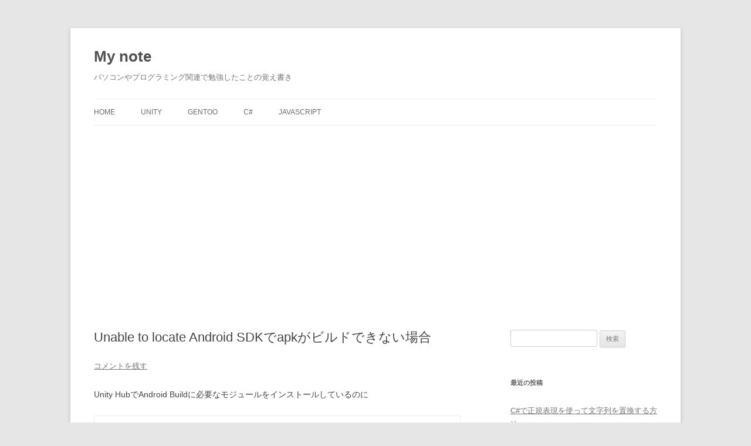

--- FILE ---
content_type: text/html; charset=UTF-8
request_url: https://ugcj.com/unable-to-locate-android-sdk%E3%81%A7apk%E3%81%8C%E3%83%93%E3%83%AB%E3%83%89%E3%81%A7%E3%81%8D%E3%81%AA%E3%81%84%E5%A0%B4%E5%90%88/
body_size: 12069
content:
<!DOCTYPE html>
<!--[if IE 7]>
<html class="ie ie7" lang="ja">
<![endif]-->
<!--[if IE 8]>
<html class="ie ie8" lang="ja">
<![endif]-->
<!--[if !(IE 7) & !(IE 8)]><!-->
<html lang="ja">
<!--<![endif]-->
<head>
<meta charset="UTF-8" />
<meta name="viewport" content="width=device-width, initial-scale=1.0" />
<title>Unable to locate Android SDKでapkがビルドできない場合 | My note</title>
<link rel="profile" href="https://gmpg.org/xfn/11" />
<link rel="pingback" href="https://ugcj.com/xmlrpc.php">
<!--[if lt IE 9]>
<script src="https://ugcj.com/wp-content/themes/twentytwelve/js/html5.js?ver=3.7.0" type="text/javascript"></script>
<![endif]-->
<meta name='robots' content='max-image-preview:large' />
	<style>img:is([sizes="auto" i], [sizes^="auto," i]) { contain-intrinsic-size: 3000px 1500px }</style>
	<link rel="alternate" type="application/rss+xml" title="My note &raquo; フィード" href="https://ugcj.com/feed/" />
<link rel="alternate" type="application/rss+xml" title="My note &raquo; コメントフィード" href="https://ugcj.com/comments/feed/" />
<link rel="alternate" type="application/rss+xml" title="My note &raquo; Unable to locate Android SDKでapkがビルドできない場合 のコメントのフィード" href="https://ugcj.com/unable-to-locate-android-sdk%e3%81%a7apk%e3%81%8c%e3%83%93%e3%83%ab%e3%83%89%e3%81%a7%e3%81%8d%e3%81%aa%e3%81%84%e5%a0%b4%e5%90%88/feed/" />
<script type="text/javascript">
/* <![CDATA[ */
window._wpemojiSettings = {"baseUrl":"https:\/\/s.w.org\/images\/core\/emoji\/15.0.3\/72x72\/","ext":".png","svgUrl":"https:\/\/s.w.org\/images\/core\/emoji\/15.0.3\/svg\/","svgExt":".svg","source":{"concatemoji":"https:\/\/ugcj.com\/wp-includes\/js\/wp-emoji-release.min.js?ver=6.7.4"}};
/*! This file is auto-generated */
!function(i,n){var o,s,e;function c(e){try{var t={supportTests:e,timestamp:(new Date).valueOf()};sessionStorage.setItem(o,JSON.stringify(t))}catch(e){}}function p(e,t,n){e.clearRect(0,0,e.canvas.width,e.canvas.height),e.fillText(t,0,0);var t=new Uint32Array(e.getImageData(0,0,e.canvas.width,e.canvas.height).data),r=(e.clearRect(0,0,e.canvas.width,e.canvas.height),e.fillText(n,0,0),new Uint32Array(e.getImageData(0,0,e.canvas.width,e.canvas.height).data));return t.every(function(e,t){return e===r[t]})}function u(e,t,n){switch(t){case"flag":return n(e,"\ud83c\udff3\ufe0f\u200d\u26a7\ufe0f","\ud83c\udff3\ufe0f\u200b\u26a7\ufe0f")?!1:!n(e,"\ud83c\uddfa\ud83c\uddf3","\ud83c\uddfa\u200b\ud83c\uddf3")&&!n(e,"\ud83c\udff4\udb40\udc67\udb40\udc62\udb40\udc65\udb40\udc6e\udb40\udc67\udb40\udc7f","\ud83c\udff4\u200b\udb40\udc67\u200b\udb40\udc62\u200b\udb40\udc65\u200b\udb40\udc6e\u200b\udb40\udc67\u200b\udb40\udc7f");case"emoji":return!n(e,"\ud83d\udc26\u200d\u2b1b","\ud83d\udc26\u200b\u2b1b")}return!1}function f(e,t,n){var r="undefined"!=typeof WorkerGlobalScope&&self instanceof WorkerGlobalScope?new OffscreenCanvas(300,150):i.createElement("canvas"),a=r.getContext("2d",{willReadFrequently:!0}),o=(a.textBaseline="top",a.font="600 32px Arial",{});return e.forEach(function(e){o[e]=t(a,e,n)}),o}function t(e){var t=i.createElement("script");t.src=e,t.defer=!0,i.head.appendChild(t)}"undefined"!=typeof Promise&&(o="wpEmojiSettingsSupports",s=["flag","emoji"],n.supports={everything:!0,everythingExceptFlag:!0},e=new Promise(function(e){i.addEventListener("DOMContentLoaded",e,{once:!0})}),new Promise(function(t){var n=function(){try{var e=JSON.parse(sessionStorage.getItem(o));if("object"==typeof e&&"number"==typeof e.timestamp&&(new Date).valueOf()<e.timestamp+604800&&"object"==typeof e.supportTests)return e.supportTests}catch(e){}return null}();if(!n){if("undefined"!=typeof Worker&&"undefined"!=typeof OffscreenCanvas&&"undefined"!=typeof URL&&URL.createObjectURL&&"undefined"!=typeof Blob)try{var e="postMessage("+f.toString()+"("+[JSON.stringify(s),u.toString(),p.toString()].join(",")+"));",r=new Blob([e],{type:"text/javascript"}),a=new Worker(URL.createObjectURL(r),{name:"wpTestEmojiSupports"});return void(a.onmessage=function(e){c(n=e.data),a.terminate(),t(n)})}catch(e){}c(n=f(s,u,p))}t(n)}).then(function(e){for(var t in e)n.supports[t]=e[t],n.supports.everything=n.supports.everything&&n.supports[t],"flag"!==t&&(n.supports.everythingExceptFlag=n.supports.everythingExceptFlag&&n.supports[t]);n.supports.everythingExceptFlag=n.supports.everythingExceptFlag&&!n.supports.flag,n.DOMReady=!1,n.readyCallback=function(){n.DOMReady=!0}}).then(function(){return e}).then(function(){var e;n.supports.everything||(n.readyCallback(),(e=n.source||{}).concatemoji?t(e.concatemoji):e.wpemoji&&e.twemoji&&(t(e.twemoji),t(e.wpemoji)))}))}((window,document),window._wpemojiSettings);
/* ]]> */
</script>
<style id='wp-emoji-styles-inline-css' type='text/css'>

	img.wp-smiley, img.emoji {
		display: inline !important;
		border: none !important;
		box-shadow: none !important;
		height: 1em !important;
		width: 1em !important;
		margin: 0 0.07em !important;
		vertical-align: -0.1em !important;
		background: none !important;
		padding: 0 !important;
	}
</style>
<link rel='stylesheet' id='wp-block-library-css' href='https://ugcj.com/wp-includes/css/dist/block-library/style.min.css?ver=6.7.4' type='text/css' media='all' />
<style id='wp-block-library-theme-inline-css' type='text/css'>
.wp-block-audio :where(figcaption){color:#555;font-size:13px;text-align:center}.is-dark-theme .wp-block-audio :where(figcaption){color:#ffffffa6}.wp-block-audio{margin:0 0 1em}.wp-block-code{border:1px solid #ccc;border-radius:4px;font-family:Menlo,Consolas,monaco,monospace;padding:.8em 1em}.wp-block-embed :where(figcaption){color:#555;font-size:13px;text-align:center}.is-dark-theme .wp-block-embed :where(figcaption){color:#ffffffa6}.wp-block-embed{margin:0 0 1em}.blocks-gallery-caption{color:#555;font-size:13px;text-align:center}.is-dark-theme .blocks-gallery-caption{color:#ffffffa6}:root :where(.wp-block-image figcaption){color:#555;font-size:13px;text-align:center}.is-dark-theme :root :where(.wp-block-image figcaption){color:#ffffffa6}.wp-block-image{margin:0 0 1em}.wp-block-pullquote{border-bottom:4px solid;border-top:4px solid;color:currentColor;margin-bottom:1.75em}.wp-block-pullquote cite,.wp-block-pullquote footer,.wp-block-pullquote__citation{color:currentColor;font-size:.8125em;font-style:normal;text-transform:uppercase}.wp-block-quote{border-left:.25em solid;margin:0 0 1.75em;padding-left:1em}.wp-block-quote cite,.wp-block-quote footer{color:currentColor;font-size:.8125em;font-style:normal;position:relative}.wp-block-quote:where(.has-text-align-right){border-left:none;border-right:.25em solid;padding-left:0;padding-right:1em}.wp-block-quote:where(.has-text-align-center){border:none;padding-left:0}.wp-block-quote.is-large,.wp-block-quote.is-style-large,.wp-block-quote:where(.is-style-plain){border:none}.wp-block-search .wp-block-search__label{font-weight:700}.wp-block-search__button{border:1px solid #ccc;padding:.375em .625em}:where(.wp-block-group.has-background){padding:1.25em 2.375em}.wp-block-separator.has-css-opacity{opacity:.4}.wp-block-separator{border:none;border-bottom:2px solid;margin-left:auto;margin-right:auto}.wp-block-separator.has-alpha-channel-opacity{opacity:1}.wp-block-separator:not(.is-style-wide):not(.is-style-dots){width:100px}.wp-block-separator.has-background:not(.is-style-dots){border-bottom:none;height:1px}.wp-block-separator.has-background:not(.is-style-wide):not(.is-style-dots){height:2px}.wp-block-table{margin:0 0 1em}.wp-block-table td,.wp-block-table th{word-break:normal}.wp-block-table :where(figcaption){color:#555;font-size:13px;text-align:center}.is-dark-theme .wp-block-table :where(figcaption){color:#ffffffa6}.wp-block-video :where(figcaption){color:#555;font-size:13px;text-align:center}.is-dark-theme .wp-block-video :where(figcaption){color:#ffffffa6}.wp-block-video{margin:0 0 1em}:root :where(.wp-block-template-part.has-background){margin-bottom:0;margin-top:0;padding:1.25em 2.375em}
</style>
<style id='classic-theme-styles-inline-css' type='text/css'>
/*! This file is auto-generated */
.wp-block-button__link{color:#fff;background-color:#32373c;border-radius:9999px;box-shadow:none;text-decoration:none;padding:calc(.667em + 2px) calc(1.333em + 2px);font-size:1.125em}.wp-block-file__button{background:#32373c;color:#fff;text-decoration:none}
</style>
<style id='global-styles-inline-css' type='text/css'>
:root{--wp--preset--aspect-ratio--square: 1;--wp--preset--aspect-ratio--4-3: 4/3;--wp--preset--aspect-ratio--3-4: 3/4;--wp--preset--aspect-ratio--3-2: 3/2;--wp--preset--aspect-ratio--2-3: 2/3;--wp--preset--aspect-ratio--16-9: 16/9;--wp--preset--aspect-ratio--9-16: 9/16;--wp--preset--color--black: #000000;--wp--preset--color--cyan-bluish-gray: #abb8c3;--wp--preset--color--white: #fff;--wp--preset--color--pale-pink: #f78da7;--wp--preset--color--vivid-red: #cf2e2e;--wp--preset--color--luminous-vivid-orange: #ff6900;--wp--preset--color--luminous-vivid-amber: #fcb900;--wp--preset--color--light-green-cyan: #7bdcb5;--wp--preset--color--vivid-green-cyan: #00d084;--wp--preset--color--pale-cyan-blue: #8ed1fc;--wp--preset--color--vivid-cyan-blue: #0693e3;--wp--preset--color--vivid-purple: #9b51e0;--wp--preset--color--blue: #21759b;--wp--preset--color--dark-gray: #444;--wp--preset--color--medium-gray: #9f9f9f;--wp--preset--color--light-gray: #e6e6e6;--wp--preset--gradient--vivid-cyan-blue-to-vivid-purple: linear-gradient(135deg,rgba(6,147,227,1) 0%,rgb(155,81,224) 100%);--wp--preset--gradient--light-green-cyan-to-vivid-green-cyan: linear-gradient(135deg,rgb(122,220,180) 0%,rgb(0,208,130) 100%);--wp--preset--gradient--luminous-vivid-amber-to-luminous-vivid-orange: linear-gradient(135deg,rgba(252,185,0,1) 0%,rgba(255,105,0,1) 100%);--wp--preset--gradient--luminous-vivid-orange-to-vivid-red: linear-gradient(135deg,rgba(255,105,0,1) 0%,rgb(207,46,46) 100%);--wp--preset--gradient--very-light-gray-to-cyan-bluish-gray: linear-gradient(135deg,rgb(238,238,238) 0%,rgb(169,184,195) 100%);--wp--preset--gradient--cool-to-warm-spectrum: linear-gradient(135deg,rgb(74,234,220) 0%,rgb(151,120,209) 20%,rgb(207,42,186) 40%,rgb(238,44,130) 60%,rgb(251,105,98) 80%,rgb(254,248,76) 100%);--wp--preset--gradient--blush-light-purple: linear-gradient(135deg,rgb(255,206,236) 0%,rgb(152,150,240) 100%);--wp--preset--gradient--blush-bordeaux: linear-gradient(135deg,rgb(254,205,165) 0%,rgb(254,45,45) 50%,rgb(107,0,62) 100%);--wp--preset--gradient--luminous-dusk: linear-gradient(135deg,rgb(255,203,112) 0%,rgb(199,81,192) 50%,rgb(65,88,208) 100%);--wp--preset--gradient--pale-ocean: linear-gradient(135deg,rgb(255,245,203) 0%,rgb(182,227,212) 50%,rgb(51,167,181) 100%);--wp--preset--gradient--electric-grass: linear-gradient(135deg,rgb(202,248,128) 0%,rgb(113,206,126) 100%);--wp--preset--gradient--midnight: linear-gradient(135deg,rgb(2,3,129) 0%,rgb(40,116,252) 100%);--wp--preset--font-size--small: 13px;--wp--preset--font-size--medium: 20px;--wp--preset--font-size--large: 36px;--wp--preset--font-size--x-large: 42px;--wp--preset--spacing--20: 0.44rem;--wp--preset--spacing--30: 0.67rem;--wp--preset--spacing--40: 1rem;--wp--preset--spacing--50: 1.5rem;--wp--preset--spacing--60: 2.25rem;--wp--preset--spacing--70: 3.38rem;--wp--preset--spacing--80: 5.06rem;--wp--preset--shadow--natural: 6px 6px 9px rgba(0, 0, 0, 0.2);--wp--preset--shadow--deep: 12px 12px 50px rgba(0, 0, 0, 0.4);--wp--preset--shadow--sharp: 6px 6px 0px rgba(0, 0, 0, 0.2);--wp--preset--shadow--outlined: 6px 6px 0px -3px rgba(255, 255, 255, 1), 6px 6px rgba(0, 0, 0, 1);--wp--preset--shadow--crisp: 6px 6px 0px rgba(0, 0, 0, 1);}:where(.is-layout-flex){gap: 0.5em;}:where(.is-layout-grid){gap: 0.5em;}body .is-layout-flex{display: flex;}.is-layout-flex{flex-wrap: wrap;align-items: center;}.is-layout-flex > :is(*, div){margin: 0;}body .is-layout-grid{display: grid;}.is-layout-grid > :is(*, div){margin: 0;}:where(.wp-block-columns.is-layout-flex){gap: 2em;}:where(.wp-block-columns.is-layout-grid){gap: 2em;}:where(.wp-block-post-template.is-layout-flex){gap: 1.25em;}:where(.wp-block-post-template.is-layout-grid){gap: 1.25em;}.has-black-color{color: var(--wp--preset--color--black) !important;}.has-cyan-bluish-gray-color{color: var(--wp--preset--color--cyan-bluish-gray) !important;}.has-white-color{color: var(--wp--preset--color--white) !important;}.has-pale-pink-color{color: var(--wp--preset--color--pale-pink) !important;}.has-vivid-red-color{color: var(--wp--preset--color--vivid-red) !important;}.has-luminous-vivid-orange-color{color: var(--wp--preset--color--luminous-vivid-orange) !important;}.has-luminous-vivid-amber-color{color: var(--wp--preset--color--luminous-vivid-amber) !important;}.has-light-green-cyan-color{color: var(--wp--preset--color--light-green-cyan) !important;}.has-vivid-green-cyan-color{color: var(--wp--preset--color--vivid-green-cyan) !important;}.has-pale-cyan-blue-color{color: var(--wp--preset--color--pale-cyan-blue) !important;}.has-vivid-cyan-blue-color{color: var(--wp--preset--color--vivid-cyan-blue) !important;}.has-vivid-purple-color{color: var(--wp--preset--color--vivid-purple) !important;}.has-black-background-color{background-color: var(--wp--preset--color--black) !important;}.has-cyan-bluish-gray-background-color{background-color: var(--wp--preset--color--cyan-bluish-gray) !important;}.has-white-background-color{background-color: var(--wp--preset--color--white) !important;}.has-pale-pink-background-color{background-color: var(--wp--preset--color--pale-pink) !important;}.has-vivid-red-background-color{background-color: var(--wp--preset--color--vivid-red) !important;}.has-luminous-vivid-orange-background-color{background-color: var(--wp--preset--color--luminous-vivid-orange) !important;}.has-luminous-vivid-amber-background-color{background-color: var(--wp--preset--color--luminous-vivid-amber) !important;}.has-light-green-cyan-background-color{background-color: var(--wp--preset--color--light-green-cyan) !important;}.has-vivid-green-cyan-background-color{background-color: var(--wp--preset--color--vivid-green-cyan) !important;}.has-pale-cyan-blue-background-color{background-color: var(--wp--preset--color--pale-cyan-blue) !important;}.has-vivid-cyan-blue-background-color{background-color: var(--wp--preset--color--vivid-cyan-blue) !important;}.has-vivid-purple-background-color{background-color: var(--wp--preset--color--vivid-purple) !important;}.has-black-border-color{border-color: var(--wp--preset--color--black) !important;}.has-cyan-bluish-gray-border-color{border-color: var(--wp--preset--color--cyan-bluish-gray) !important;}.has-white-border-color{border-color: var(--wp--preset--color--white) !important;}.has-pale-pink-border-color{border-color: var(--wp--preset--color--pale-pink) !important;}.has-vivid-red-border-color{border-color: var(--wp--preset--color--vivid-red) !important;}.has-luminous-vivid-orange-border-color{border-color: var(--wp--preset--color--luminous-vivid-orange) !important;}.has-luminous-vivid-amber-border-color{border-color: var(--wp--preset--color--luminous-vivid-amber) !important;}.has-light-green-cyan-border-color{border-color: var(--wp--preset--color--light-green-cyan) !important;}.has-vivid-green-cyan-border-color{border-color: var(--wp--preset--color--vivid-green-cyan) !important;}.has-pale-cyan-blue-border-color{border-color: var(--wp--preset--color--pale-cyan-blue) !important;}.has-vivid-cyan-blue-border-color{border-color: var(--wp--preset--color--vivid-cyan-blue) !important;}.has-vivid-purple-border-color{border-color: var(--wp--preset--color--vivid-purple) !important;}.has-vivid-cyan-blue-to-vivid-purple-gradient-background{background: var(--wp--preset--gradient--vivid-cyan-blue-to-vivid-purple) !important;}.has-light-green-cyan-to-vivid-green-cyan-gradient-background{background: var(--wp--preset--gradient--light-green-cyan-to-vivid-green-cyan) !important;}.has-luminous-vivid-amber-to-luminous-vivid-orange-gradient-background{background: var(--wp--preset--gradient--luminous-vivid-amber-to-luminous-vivid-orange) !important;}.has-luminous-vivid-orange-to-vivid-red-gradient-background{background: var(--wp--preset--gradient--luminous-vivid-orange-to-vivid-red) !important;}.has-very-light-gray-to-cyan-bluish-gray-gradient-background{background: var(--wp--preset--gradient--very-light-gray-to-cyan-bluish-gray) !important;}.has-cool-to-warm-spectrum-gradient-background{background: var(--wp--preset--gradient--cool-to-warm-spectrum) !important;}.has-blush-light-purple-gradient-background{background: var(--wp--preset--gradient--blush-light-purple) !important;}.has-blush-bordeaux-gradient-background{background: var(--wp--preset--gradient--blush-bordeaux) !important;}.has-luminous-dusk-gradient-background{background: var(--wp--preset--gradient--luminous-dusk) !important;}.has-pale-ocean-gradient-background{background: var(--wp--preset--gradient--pale-ocean) !important;}.has-electric-grass-gradient-background{background: var(--wp--preset--gradient--electric-grass) !important;}.has-midnight-gradient-background{background: var(--wp--preset--gradient--midnight) !important;}.has-small-font-size{font-size: var(--wp--preset--font-size--small) !important;}.has-medium-font-size{font-size: var(--wp--preset--font-size--medium) !important;}.has-large-font-size{font-size: var(--wp--preset--font-size--large) !important;}.has-x-large-font-size{font-size: var(--wp--preset--font-size--x-large) !important;}
:where(.wp-block-post-template.is-layout-flex){gap: 1.25em;}:where(.wp-block-post-template.is-layout-grid){gap: 1.25em;}
:where(.wp-block-columns.is-layout-flex){gap: 2em;}:where(.wp-block-columns.is-layout-grid){gap: 2em;}
:root :where(.wp-block-pullquote){font-size: 1.5em;line-height: 1.6;}
</style>
<link rel='stylesheet' id='parent-style-css' href='https://ugcj.com/wp-content/themes/twentytwelve/style.css?ver=6.7.4' type='text/css' media='all' />
<link rel='stylesheet' id='twentytwelve-style-css' href='https://ugcj.com/wp-content/themes/ugcj/style.css?ver=20241112' type='text/css' media='all' />
<link rel='stylesheet' id='twentytwelve-block-style-css' href='https://ugcj.com/wp-content/themes/twentytwelve/css/blocks.css?ver=20240812' type='text/css' media='all' />
<!--[if lt IE 9]>
<link rel='stylesheet' id='twentytwelve-ie-css' href='https://ugcj.com/wp-content/themes/twentytwelve/css/ie.css?ver=20240722' type='text/css' media='all' />
<![endif]-->
<script type="text/javascript" src="https://ugcj.com/wp-includes/js/jquery/jquery.min.js?ver=3.7.1" id="jquery-core-js"></script>
<script type="text/javascript" src="https://ugcj.com/wp-includes/js/jquery/jquery-migrate.min.js?ver=3.4.1" id="jquery-migrate-js"></script>
<script type="text/javascript" src="https://ugcj.com/wp-content/themes/twentytwelve/js/navigation.js?ver=20141205" id="twentytwelve-navigation-js" defer="defer" data-wp-strategy="defer"></script>
<link rel="https://api.w.org/" href="https://ugcj.com/wp-json/" /><link rel="alternate" title="JSON" type="application/json" href="https://ugcj.com/wp-json/wp/v2/posts/144" /><link rel="EditURI" type="application/rsd+xml" title="RSD" href="https://ugcj.com/xmlrpc.php?rsd" />
<link rel="canonical" href="https://ugcj.com/unable-to-locate-android-sdk%e3%81%a7apk%e3%81%8c%e3%83%93%e3%83%ab%e3%83%89%e3%81%a7%e3%81%8d%e3%81%aa%e3%81%84%e5%a0%b4%e5%90%88/" />
<link rel='shortlink' href='https://ugcj.com/?p=144' />
<link rel="alternate" title="oEmbed (JSON)" type="application/json+oembed" href="https://ugcj.com/wp-json/oembed/1.0/embed?url=https%3A%2F%2Fugcj.com%2Funable-to-locate-android-sdk%25e3%2581%25a7apk%25e3%2581%258c%25e3%2583%2593%25e3%2583%25ab%25e3%2583%2589%25e3%2581%25a7%25e3%2581%258d%25e3%2581%25aa%25e3%2581%2584%25e5%25a0%25b4%25e5%2590%2588%2F" />
<link rel="alternate" title="oEmbed (XML)" type="text/xml+oembed" href="https://ugcj.com/wp-json/oembed/1.0/embed?url=https%3A%2F%2Fugcj.com%2Funable-to-locate-android-sdk%25e3%2581%25a7apk%25e3%2581%258c%25e3%2583%2593%25e3%2583%25ab%25e3%2583%2589%25e3%2581%25a7%25e3%2581%258d%25e3%2581%25aa%25e3%2581%2584%25e5%25a0%25b4%25e5%2590%2588%2F&#038;format=xml" />
<script data-ad-client="ca-pub-3805005631584376" async src="https://pagead2.googlesyndication.com/pagead/js/adsbygoogle.js"></script><!-- Global site tag (gtag.js) - Google Analytics --><script async src="https://www.googletagmanager.com/gtag/js?id=G-BQ7BH43MRM"></script><script>  window.dataLayer = window.dataLayer || [];  function gtag(){dataLayer.push(arguments);}  gtag("js", new Date());  gtag("config", "G-BQ7BH43MRM");</script><style type="text/css">.recentcomments a{display:inline !important;padding:0 !important;margin:0 !important;}</style><link rel="icon" href="https://ugcj.com/wp-content/uploads/2020/04/cropped-ugcj-32x32.jpg" sizes="32x32" />
<link rel="icon" href="https://ugcj.com/wp-content/uploads/2020/04/cropped-ugcj-192x192.jpg" sizes="192x192" />
<link rel="apple-touch-icon" href="https://ugcj.com/wp-content/uploads/2020/04/cropped-ugcj-180x180.jpg" />
<meta name="msapplication-TileImage" content="https://ugcj.com/wp-content/uploads/2020/04/cropped-ugcj-270x270.jpg" />
</head>

<body class="post-template-default single single-post postid-144 single-format-standard wp-embed-responsive single-author">
<div id="page" class="hfeed site">
	<header id="masthead" class="site-header">
		<hgroup>
			<h1 class="site-title"><a href="https://ugcj.com/" rel="home">My note</a></h1>
			<h2 class="site-description">パソコンやプログラミング関連で勉強したことの覚え書き</h2>
		</hgroup>

		<nav id="site-navigation" class="main-navigation">
			<button class="menu-toggle">メニュー</button>
			<a class="assistive-text" href="#content">コンテンツへスキップ</a>
			<div class="menu-menu-1-container"><ul id="menu-menu-1" class="nav-menu"><li id="menu-item-171" class="menu-item menu-item-type-custom menu-item-object-custom menu-item-171"><a href="/">Home</a></li>
<li id="menu-item-170" class="menu-item menu-item-type-taxonomy menu-item-object-category menu-item-170"><a href="https://ugcj.com/category/programming/unity/">Unity</a></li>
<li id="menu-item-169" class="menu-item menu-item-type-taxonomy menu-item-object-category menu-item-169"><a href="https://ugcj.com/category/software/gentoo/">Gentoo</a></li>
<li id="menu-item-196" class="menu-item menu-item-type-taxonomy menu-item-object-category current-post-ancestor current-menu-parent current-post-parent menu-item-196"><a href="https://ugcj.com/category/programming/c-sharp/">C#</a></li>
<li id="menu-item-671" class="menu-item menu-item-type-taxonomy menu-item-object-category menu-item-671"><a href="https://ugcj.com/category/programming/javascript/">JavaScript</a></li>
</ul></div>		</nav><!-- #site-navigation -->

			</header><!-- #masthead -->

	<div id="main" class="wrapper">

	<div id="primary" class="site-content">
		<div id="content" role="main">

			
				
	<article id="post-144" class="post-144 post type-post status-publish format-standard hentry category-c-sharp tag-android">
				<header class="entry-header">
			
						<h1 class="entry-title">Unable to locate Android SDKでapkがビルドできない場合</h1>
										<div class="comments-link">
					<a href="https://ugcj.com/unable-to-locate-android-sdk%e3%81%a7apk%e3%81%8c%e3%83%93%e3%83%ab%e3%83%89%e3%81%a7%e3%81%8d%e3%81%aa%e3%81%84%e5%a0%b4%e5%90%88/#respond"><span class="leave-reply">コメントを残す</span></a>				</div><!-- .comments-link -->
					</header><!-- .entry-header -->

				<div class="entry-content">
			
<p>Unity HubでAndroid Buildに必要なモジュールをインストールしているのに</p>



<blockquote class="wp-block-quote is-layout-flow wp-block-quote-is-layout-flow"><p><em>Android SDK not found</em><br>
Unable to locate Android SDK.</p></blockquote>



<p>のようなエラーメッセージが表示されてビルドできないという場合は、Android DevelopersからSDK toolsをダウンロードしてみると上手くいく場合があるようです。</p>



<h2 class="wp-block-heading">手順</h2>



<div class="wp-block-group"><div class="wp-block-group__inner-container is-layout-flow wp-block-group-is-layout-flow">
<ol class="wp-block-list"><li>Android Developersのサイトから使用したいプラットフォームのZipファイルをダウンロード。</li><li>Unity Hubのインストール先の<pre><code>Unity/Hub/Unityのバージョン/Editor/Data/PlaybackEngines/AndroidPlayer/SDK/</code></pre> にダウンロードしたファイルをunzip。(toolsというディレクトリ名)</li></ol>
</div></div>



<p>ちなみに、SDKディレクトリ内にtoolsディレクトリが存在してる場合はこの方法では解決しないと思いますので、気を付けてください。</p>



<h2 class="wp-block-heading">リンク</h2>



<p>Download Android Studio and SDK tools  |  Android Developers<br><a rel="nofollow noopener noreferrer" href="https://developer.android.com/studio/" target="_blank">https://developer.android.com/studio/</a><br><br>Android SDK not found &#8211; Unity Forum<br><a rel="nofollow noopener noreferrer" href="https://forum.unity.com/threads/android-sdk-not-found.762506/" target="_blank">https://forum.unity.com/threads/android-sdk-not-found.762506/</a></p>
					</div><!-- .entry-content -->
		
		<footer class="entry-meta">
			カテゴリー: <a href="https://ugcj.com/category/programming/c-sharp/" rel="category tag">C#</a> | タグ: <a href="https://ugcj.com/tag/android/" rel="tag">Android</a> | 投稿日: <a href="https://ugcj.com/unable-to-locate-android-sdk%e3%81%a7apk%e3%81%8c%e3%83%93%e3%83%ab%e3%83%89%e3%81%a7%e3%81%8d%e3%81%aa%e3%81%84%e5%a0%b4%e5%90%88/" title="09:37" rel="bookmark"><time class="entry-date" datetime="2019-12-27T09:37:12+09:00">2019年12月27日</time></a> | <span class="by-author">投稿者: <span class="author vcard"><a class="url fn n" href="https://ugcj.com/author/c2l9b6/" title="mynote の投稿をすべて表示" rel="author">mynote</a></span></span>								</footer><!-- .entry-meta -->
	</article><!-- #post -->

				<nav class="nav-single">
					<h3 class="assistive-text">投稿ナビゲーション</h3>
					<span class="nav-previous"><a href="https://ugcj.com/python%e3%81%aecgi%e3%81%a7%e3%83%90%e3%82%a4%e3%83%8a%e3%83%aa%e3%83%95%e3%82%a1%e3%82%a4%e3%83%ab%e3%82%92%e6%89%b1%e3%81%86%e5%a0%b4%e5%90%88%e3%81%ae%e6%b3%a8%e6%84%8f/" rel="prev"><span class="meta-nav">&larr;</span> PythonのCGIでバイナリファイルを扱う場合の注意</a></span>
					<span class="nav-next"><a href="https://ugcj.com/c%e3%81%ae%e6%96%87%e5%ad%97%e5%88%97%e8%a3%9c%e5%ae%8c/" rel="next">C#の文字列補完 <span class="meta-nav">&rarr;</span></a></span>
				</nav><!-- .nav-single -->

				
<div id="comments" class="comments-area">

	
	
		<div id="respond" class="comment-respond">
		<h3 id="reply-title" class="comment-reply-title">コメントを残す</h3><form action="https://ugcj.com/wp-comments-post.php" method="post" id="commentform" class="comment-form"><p class="comment-notes"><span id="email-notes">メールアドレスが公開されることはありません。</span> <span class="required-field-message"><span class="required">※</span> が付いている欄は必須項目です</span></p><p class="comment-form-comment"><label for="comment">コメント <span class="required">※</span></label> <textarea id="comment" name="comment" cols="45" rows="8" maxlength="65525" required="required"></textarea></p><p class="comment-form-author"><label for="author">名前</label> <input id="author" name="author" type="text" value="" size="30" maxlength="245" autocomplete="name" /></p>
<p class="comment-form-email"><label for="email">メール</label> <input id="email" name="email" type="text" value="" size="30" maxlength="100" aria-describedby="email-notes" autocomplete="email" /></p>
<p class="comment-form-url"><label for="url">サイト</label> <input id="url" name="url" type="text" value="" size="30" maxlength="200" autocomplete="url" /></p>
<p class="comment-form-cookies-consent"><input id="wp-comment-cookies-consent" name="wp-comment-cookies-consent" type="checkbox" value="yes" /> <label for="wp-comment-cookies-consent">次回のコメントで使用するためブラウザーに自分の名前、メールアドレス、サイトを保存する。</label></p>
<p class="form-submit"><input name="submit" type="submit" id="submit" class="submit" value="コメントを送信" /> <input type='hidden' name='comment_post_ID' value='144' id='comment_post_ID' />
<input type='hidden' name='comment_parent' id='comment_parent' value='0' />
</p></form>	</div><!-- #respond -->
	
</div><!-- #comments .comments-area -->

			
		</div><!-- #content -->
	</div><!-- #primary -->


			<div id="secondary" class="widget-area" role="complementary">
			<aside id="search-2" class="widget widget_search"><form role="search" method="get" id="searchform" class="searchform" action="https://ugcj.com/">
				<div>
					<label class="screen-reader-text" for="s">検索:</label>
					<input type="text" value="" name="s" id="s" />
					<input type="submit" id="searchsubmit" value="検索" />
				</div>
			</form></aside>
		<aside id="recent-posts-2" class="widget widget_recent_entries">
		<h3 class="widget-title">最近の投稿</h3>
		<ul>
											<li>
					<a href="https://ugcj.com/c%e3%81%a7%e6%ad%a3%e8%a6%8f%e8%a1%a8%e7%8f%be%e3%82%92%e4%bd%bf%e3%81%a3%e3%81%a6%e6%96%87%e5%ad%97%e5%88%97%e3%82%92%e7%bd%ae%e6%8f%9b%e3%81%99%e3%82%8b%e6%96%b9%e6%b3%95/">C#で正規表現を使って文字列を置換する方法</a>
									</li>
											<li>
					<a href="https://ugcj.com/c%e3%81%a7%e4%bd%bf%e3%81%88%e3%82%8b%e6%9b%b8%e5%bc%8f%e6%8c%87%e5%ae%9a%e3%81%ab%e3%81%a4%e3%81%84%e3%81%a6%e3%81%ae%e7%b0%a1%e5%8d%98%e3%81%aa%e3%81%be%e3%81%a8%e3%82%81/">C#で使える書式指定についての簡単なまとめ</a>
									</li>
											<li>
					<a href="https://ugcj.com/unity%e3%81%a7%e8%b2%bc%e3%82%8a%e4%bb%98%e3%81%91%e3%81%9f%e3%83%9c%e3%82%bf%e3%83%b3%e3%82%92%e3%82%b9%e3%82%af%e3%83%aa%e3%83%97%e3%83%88%e3%81%8b%e3%82%89%e3%82%af%e3%83%aa%e3%83%83%e3%82%af/">Unityで貼り付けたボタンをスクリプトからクリックする方法</a>
									</li>
											<li>
					<a href="https://ugcj.com/mariadb%e3%81%a7%e3%83%a1%e3%83%a2%e3%83%aa%e4%b8%8d%e8%b6%b3%e3%81%ae%e5%af%be%e5%87%a6%e6%96%b9%e6%b3%95/">MariaDBでメモリ不足の対処方法</a>
									</li>
											<li>
					<a href="https://ugcj.com/unity%e3%81%a7%e3%82%ad%e3%83%bc%e3%83%9c%e3%83%bc%e3%83%89%e3%81%ab%e3%82%88%e3%82%8bui%e3%81%ae%e3%83%95%e3%82%a9%e3%83%bc%e3%82%ab%e3%82%b9%e7%a7%bb%e5%8b%95%e6%96%b9%e6%b3%95/">UnityでキーボードによるUIのフォーカス移動方法</a>
									</li>
											<li>
					<a href="https://ugcj.com/unity%e3%81%a7%e3%82%bb%e3%83%bc%e3%83%96%e3%83%87%e3%83%bc%e3%82%bf%e3%82%92%e4%bf%9d%e5%ad%98%e3%81%97%e3%81%9f%e3%81%84%e5%a0%b4%e5%90%88%e3%81%afjsonutility%e3%81%8c%e4%be%bf%e5%88%a9/">Unityでセーブデータを保存したい場合はJsonUtilityが便利</a>
									</li>
											<li>
					<a href="https://ugcj.com/windows%e3%82%a4%e3%83%b3%e3%82%b9%e3%83%88%e3%83%bc%e3%83%ab%e3%81%ae%e3%82%b7%e3%82%b9%e3%83%86%e3%83%a0%e8%a6%81%e4%bb%b6/">Windowsインストールのシステム要件</a>
									</li>
											<li>
					<a href="https://ugcj.com/imagemagick%e3%81%a7%e5%8d%98%e8%89%b2%e7%94%bb%e5%83%8f%e3%82%92%e4%bd%9c%e6%88%90%e3%81%99%e3%82%8b%e6%96%b9%e6%b3%95/">ImageMagickで単色画像を作成する方法</a>
									</li>
											<li>
					<a href="https://ugcj.com/systemrescuelinux%e3%81%a7sshd%e3%81%a8%e3%81%8bsamba%e3%82%92%e4%bd%bf%e3%81%86%e6%96%b9%e6%b3%95/">SystemRescue(Linux)でsshdとかSambaを使う方法</a>
									</li>
											<li>
					<a href="https://ugcj.com/git%e3%81%ae%e5%b7%ae%e5%88%86%e3%82%92meld%e3%81%a7%e8%a1%a8%e7%a4%ba%e3%81%99%e3%82%8b%e6%96%b9%e6%b3%95/">Gitの差分をMeldで表示する方法</a>
									</li>
											<li>
					<a href="https://ugcj.com/imagemagick%e3%82%92%e4%bd%bf%e3%81%a3%e3%81%a6%e7%94%bb%e5%83%8f%e3%82%92%e3%82%bf%e3%82%a4%e3%83%ab%e3%81%ab%e5%88%86%e5%89%b2%e3%81%97%e3%81%9f%e3%82%8a%e7%b5%90%e5%90%88%e3%81%97%e3%81%9f%e3%82%8a/">ImageMagickを使って画像をタイルに分割したり結合したりする方法</a>
									</li>
											<li>
					<a href="https://ugcj.com/c%e3%81%a7%e9%85%8d%e5%88%97%e3%81%ae%e3%82%b5%e3%82%a4%e3%82%ba%e3%82%92%e8%aa%bf%e3%81%b9%e3%82%8b%e6%96%b9%e6%b3%95/">C#で配列のサイズを調べる方法</a>
									</li>
											<li>
					<a href="https://ugcj.com/sed%e3%81%ae%e5%9f%ba%e6%9c%ac%e7%9a%84%e3%81%aa%e4%bd%bf%e3%81%84%e6%96%b9/">sedの基本的な使い方</a>
									</li>
											<li>
					<a href="https://ugcj.com/%e3%83%ad%e3%83%aa%e3%83%9d%e3%83%83%e3%83%97%e3%81%a7%e7%8b%ac%e8%87%aa%e3%83%89%e3%83%a1%e3%82%a4%e3%83%b3%e3%83%a1%e3%83%bc%e3%83%ab%e3%82%92%e4%bd%bf%e3%81%86%e6%99%82%e3%81%aedns%e8%a8%ad/">ロリポップで独自ドメインメールを使う時のDNS設定</a>
									</li>
											<li>
					<a href="https://ugcj.com/spf%e3%81%a8dmarc%e3%81%ae%e8%a8%ad%e5%ae%9a%e6%96%b9%e6%b3%95/">SPFとDMARCの設定方法</a>
									</li>
											<li>
					<a href="https://ugcj.com/find%e3%82%b3%e3%83%9e%e3%83%b3%e3%83%89%e3%81%a8-exec%e3%82%aa%e3%83%97%e3%82%b7%e3%83%a7%e3%83%b3%e3%81%ae%e4%bd%bf%e3%81%84%e6%96%b9/">findコマンドと-execオプションの使い方</a>
									</li>
											<li>
					<a href="https://ugcj.com/raspberry-pi%e3%81%abvivaldi%e3%82%92%e3%82%a4%e3%83%b3%e3%82%b9%e3%83%88%e3%83%bc%e3%83%ab%e3%81%99%e3%82%8b%e6%96%b9%e6%b3%95/">Raspberry PiにVivaldiをインストールする方法</a>
									</li>
											<li>
					<a href="https://ugcj.com/c%e3%81%a7operator%e3%81%ae%e3%82%aa%e3%83%bc%e3%83%90%e3%83%bc%e3%83%ad%e3%83%bc%e3%83%89/">C#でoperator[]のオーバーロード</a>
									</li>
											<li>
					<a href="https://ugcj.com/mplayer%e3%81%a7dvd-video%e3%82%92%e6%89%b1%e3%81%86%e3%81%9f%e3%82%81%e3%81%aetips/">mplayerでDVD-Videoを扱うためのTIPS</a>
									</li>
											<li>
					<a href="https://ugcj.com/unity%e3%81%a7%e7%b6%99%e6%89%bf%e5%85%83%e3%81%aestart%e3%82%84update%e3%82%92%e5%91%bc%e3%81%b3%e5%87%ba%e3%81%99%e6%96%b9%e6%b3%95/">Unityで継承元のStartやUpdateを呼び出す方法</a>
									</li>
					</ul>

		</aside><aside id="categories-3" class="widget widget_categories"><h3 class="widget-title">カテゴリー</h3>
			<ul>
					<li class="cat-item cat-item-11"><a href="https://ugcj.com/category/hardware/">Hardware</a>
</li>
	<li class="cat-item cat-item-3"><a href="https://ugcj.com/category/programming/">Programming</a>
<ul class='children'>
	<li class="cat-item cat-item-17"><a href="https://ugcj.com/category/programming/c-sharp/">C#</a>
</li>
	<li class="cat-item cat-item-62"><a href="https://ugcj.com/category/programming/c/">C++</a>
</li>
	<li class="cat-item cat-item-59"><a href="https://ugcj.com/category/programming/javascript/">JavaScript</a>
</li>
	<li class="cat-item cat-item-45"><a href="https://ugcj.com/category/programming/python/">Python</a>
</li>
	<li class="cat-item cat-item-83"><a href="https://ugcj.com/category/programming/shell-script/">Shell script</a>
</li>
	<li class="cat-item cat-item-5"><a href="https://ugcj.com/category/programming/unity/">Unity</a>
</li>
</ul>
</li>
	<li class="cat-item cat-item-9"><a href="https://ugcj.com/category/software/">Software</a>
<ul class='children'>
	<li class="cat-item cat-item-51"><a href="https://ugcj.com/category/software/browser/">Browser</a>
</li>
	<li class="cat-item cat-item-89"><a href="https://ugcj.com/category/software/editor/">Editor</a>
</li>
	<li class="cat-item cat-item-2"><a href="https://ugcj.com/category/software/gentoo/">Gentoo</a>
</li>
	<li class="cat-item cat-item-77"><a href="https://ugcj.com/category/software/graphics/">Graphics</a>
</li>
	<li class="cat-item cat-item-91"><a href="https://ugcj.com/category/software/office/">Office</a>
</li>
	<li class="cat-item cat-item-78"><a href="https://ugcj.com/category/software/video/">Video</a>
</li>
	<li class="cat-item cat-item-7"><a href="https://ugcj.com/category/software/windows/">Windows</a>
</li>
</ul>
</li>
	<li class="cat-item cat-item-40"><a href="https://ugcj.com/category/web/">Web</a>
<ul class='children'>
	<li class="cat-item cat-item-101"><a href="https://ugcj.com/category/web/cms/">CMS</a>
</li>
	<li class="cat-item cat-item-41"><a href="https://ugcj.com/category/web/hosting/">Hosting</a>
</li>
	<li class="cat-item cat-item-48"><a href="https://ugcj.com/category/web/html-css/">HTML/CSS</a>
</li>
	<li class="cat-item cat-item-65"><a href="https://ugcj.com/category/web/service/">Service</a>
</li>
</ul>
</li>
			</ul>

			</aside><aside id="tag_cloud-3" class="widget widget_tag_cloud"><h3 class="widget-title">タグ</h3><div class="tagcloud"><ul class='wp-tag-cloud' role='list'>
	<li><a href="https://ugcj.com/tag/visual-studio/" class="tag-cloud-link tag-link-24 tag-link-position-1" style="font-size: 0.928571429rem;" aria-label="Visual Studio (6個の項目)">Visual Studio</a></li>
	<li><a href="https://ugcj.com/tag/asset/" class="tag-cloud-link tag-link-27 tag-link-position-2" style="font-size: 0.928571429rem;" aria-label="Asset (10個の項目)">Asset</a></li>
	<li><a href="https://ugcj.com/tag/debug/" class="tag-cloud-link tag-link-6 tag-link-position-3" style="font-size: 0.928571429rem;" aria-label="Debug (8個の項目)">Debug</a></li>
	<li><a href="https://ugcj.com/tag/domain/" class="tag-cloud-link tag-link-43 tag-link-position-4" style="font-size: 0.928571429rem;" aria-label="Domain (7個の項目)">Domain</a></li>
	<li><a href="https://ugcj.com/tag/string/" class="tag-cloud-link tag-link-18 tag-link-position-5" style="font-size: 0.928571429rem;" aria-label="String (24個の項目)">String</a></li>
	<li><a href="https://ugcj.com/tag/virtualbox/" class="tag-cloud-link tag-link-32 tag-link-position-6" style="font-size: 0.928571429rem;" aria-label="VirtualBox (6個の項目)">VirtualBox</a></li>
	<li><a href="https://ugcj.com/tag/security/" class="tag-cloud-link tag-link-61 tag-link-position-7" style="font-size: 0.928571429rem;" aria-label="Security (10個の項目)">Security</a></li>
	<li><a href="https://ugcj.com/tag/htaccess/" class="tag-cloud-link tag-link-54 tag-link-position-8" style="font-size: 0.928571429rem;" aria-label="htaccess (6個の項目)">htaccess</a></li>
	<li><a href="https://ugcj.com/tag/emacs/" class="tag-cloud-link tag-link-64 tag-link-position-9" style="font-size: 0.928571429rem;" aria-label="Emacs (10個の項目)">Emacs</a></li>
	<li><a href="https://ugcj.com/tag/git/" class="tag-cloud-link tag-link-21 tag-link-position-10" style="font-size: 0.928571429rem;" aria-label="Git (10個の項目)">Git</a></li>
	<li><a href="https://ugcj.com/tag/input/" class="tag-cloud-link tag-link-20 tag-link-position-11" style="font-size: 0.928571429rem;" aria-label="Input (7個の項目)">Input</a></li>
	<li><a href="https://ugcj.com/tag/imagemagick/" class="tag-cloud-link tag-link-74 tag-link-position-12" style="font-size: 0.928571429rem;" aria-label="ImageMagick (9個の項目)">ImageMagick</a></li>
	<li><a href="https://ugcj.com/tag/android/" class="tag-cloud-link tag-link-16 tag-link-position-13" style="font-size: 0.928571429rem;" aria-label="Android (7個の項目)">Android</a></li>
	<li><a href="https://ugcj.com/tag/firefox/" class="tag-cloud-link tag-link-52 tag-link-position-14" style="font-size: 0.928571429rem;" aria-label="Firefox (19個の項目)">Firefox</a></li>
	<li><a href="https://ugcj.com/tag/vi/" class="tag-cloud-link tag-link-56 tag-link-position-15" style="font-size: 0.928571429rem;" aria-label="Vi (6個の項目)">Vi</a></li>
	<li><a href="https://ugcj.com/tag/bash/" class="tag-cloud-link tag-link-99 tag-link-position-16" style="font-size: 0.928571429rem;" aria-label="bash (10個の項目)">bash</a></li>
	<li><a href="https://ugcj.com/tag/shader/" class="tag-cloud-link tag-link-13 tag-link-position-17" style="font-size: 0.928571429rem;" aria-label="Shader (17個の項目)">Shader</a></li>
	<li><a href="https://ugcj.com/tag/gui/" class="tag-cloud-link tag-link-19 tag-link-position-18" style="font-size: 0.928571429rem;" aria-label="GUI (18個の項目)">GUI</a></li>
	<li><a href="https://ugcj.com/tag/lolipop/" class="tag-cloud-link tag-link-42 tag-link-position-19" style="font-size: 0.928571429rem;" aria-label="Lolipop (11個の項目)">Lolipop</a></li>
	<li><a href="https://ugcj.com/tag/ffmpeg/" class="tag-cloud-link tag-link-34 tag-link-position-20" style="font-size: 0.928571429rem;" aria-label="FFmpeg (9個の項目)">FFmpeg</a></li>
</ul>
</div>
</aside><aside id="recent-comments-2" class="widget widget_recent_comments"><h3 class="widget-title">最近のコメント</h3><ul id="recentcomments"><li class="recentcomments"><a href="https://ugcj.com/pillow-python-imaging-library%e3%81%a7png%e3%83%95%e3%82%a1%e3%82%a4%e3%83%ab%e3%82%92%e6%89%b1%e3%81%86%e6%99%82%e3%81%ae%e6%b3%a8%e6%84%8f/#comment-4889">Pillow (Python Imaging Library)でPNGファイルを扱う時の注意</a> に <span class="comment-author-link">FujiHiro</span> より</li><li class="recentcomments"><a href="https://ugcj.com/firefox%e3%81%a7%e3%83%9a%e3%83%bc%e3%82%b8%e8%aa%ad%e3%81%bf%e8%be%bc%e3%81%bf%e5%ae%8c%e4%ba%86%e6%99%82%e3%81%ae%e3%82%a2%e3%83%8b%e3%83%a1%e3%83%bc%e3%82%b7%e3%83%a7%e3%83%b3%e3%82%92%e6%ad%a2/#comment-4808">Firefoxでページ読み込み完了時のアニメーションを止める方法</a> に <span class="comment-author-link">匿名</span> より</li><li class="recentcomments"><a href="https://ugcj.com/pc%e3%81%ae%e3%82%b1%e3%83%bc%e3%82%b9%e3%83%95%e3%82%a1%e3%83%b3%e3%81%a8%e3%83%8d%e3%82%b8%e7%a9%b4%e9%96%93%e9%9a%94/#comment-4559">PCのケースファンとネジ穴間隔</a> に <span class="comment-author-link"><a href="https://animal-dengen.net" class="url" rel="ugc external nofollow">nanabach</a></span> より</li><li class="recentcomments"><a href="https://ugcj.com/unity%e3%81%aeinspector%e3%81%a7%e6%a7%8b%e9%80%a0%e4%bd%93%e4%bd%bf%e3%81%86%e6%96%b9%e6%b3%95/#comment-4099">UnityのInspectorで構造体使う方法</a> に <span class="comment-author-link">青井</span> より</li><li class="recentcomments"><a href="https://ugcj.com/python%e3%81%aetypes%e3%81%a8assert/#comment-3101">Pythonのtypesとassert</a> に <span class="comment-author-link">mynote</span> より</li></ul></aside><aside id="custom_html-3" class="widget_text widget widget_custom_html"><h3 class="widget-title">My noteについて</h3><div class="textwidget custom-html-widget"><figure class="wp-block-image size-large"><img src="https://ugcj.com/wp-content/uploads/2020/04/ugcj.jpg" alt="" class="wp-image-1088"/></figure>
<p>主にプログラミングやサーバー関係で調べたことをメモするブログです。間違っている記事、汎用的でない記事、古くなった記事もあります。必ず公式の情報を確認した上で参考程度にのみ扱ってください。</p>
<p>コメントは歓迎ですが、詳しくない内容もありますので質問には回答できない場合が多いです。ご了承ください。</p>
<p><a href="/privacy-policy/">プライバシーポリシーおよび利用規約</a></p></div></aside>		</div><!-- #secondary -->
		</div><!-- #main .wrapper -->
	<footer id="colophon" role="contentinfo">
		<div class="site-info">
			<address>&copy; 2026 <a href="https://ugcj.com/">mynote</a> All rights reserved.</address>
						<a href="/" rel="home" title="My note">HOME</a>
			<span role="separator" aria-hidden="true"></span>
			<a class="privacy-policy-link" href="https://ugcj.com/privacy-policy/" rel="privacy-policy">プライバシーポリシー</a><span role="separator" aria-hidden="true"></span>			<a href="/%e3%81%8a%e5%95%8f%e3%81%84%e5%90%88%e3%82%8f%e3%81%9b/">お問い合わせ</a>
		</div><!-- .site-info -->
	</footer><!-- #colophon -->
</div><!-- #page -->

<script defer src="https://static.cloudflareinsights.com/beacon.min.js/vcd15cbe7772f49c399c6a5babf22c1241717689176015" integrity="sha512-ZpsOmlRQV6y907TI0dKBHq9Md29nnaEIPlkf84rnaERnq6zvWvPUqr2ft8M1aS28oN72PdrCzSjY4U6VaAw1EQ==" data-cf-beacon='{"version":"2024.11.0","token":"db272a72321f4eb486197d023bf432cd","r":1,"server_timing":{"name":{"cfCacheStatus":true,"cfEdge":true,"cfExtPri":true,"cfL4":true,"cfOrigin":true,"cfSpeedBrain":true},"location_startswith":null}}' crossorigin="anonymous"></script>
</body>
</html>


--- FILE ---
content_type: text/html; charset=utf-8
request_url: https://www.google.com/recaptcha/api2/aframe
body_size: 268
content:
<!DOCTYPE HTML><html><head><meta http-equiv="content-type" content="text/html; charset=UTF-8"></head><body><script nonce="FL-1cNrjC8JBE2VaPS9MYg">/** Anti-fraud and anti-abuse applications only. See google.com/recaptcha */ try{var clients={'sodar':'https://pagead2.googlesyndication.com/pagead/sodar?'};window.addEventListener("message",function(a){try{if(a.source===window.parent){var b=JSON.parse(a.data);var c=clients[b['id']];if(c){var d=document.createElement('img');d.src=c+b['params']+'&rc='+(localStorage.getItem("rc::a")?sessionStorage.getItem("rc::b"):"");window.document.body.appendChild(d);sessionStorage.setItem("rc::e",parseInt(sessionStorage.getItem("rc::e")||0)+1);localStorage.setItem("rc::h",'1768741934385');}}}catch(b){}});window.parent.postMessage("_grecaptcha_ready", "*");}catch(b){}</script></body></html>